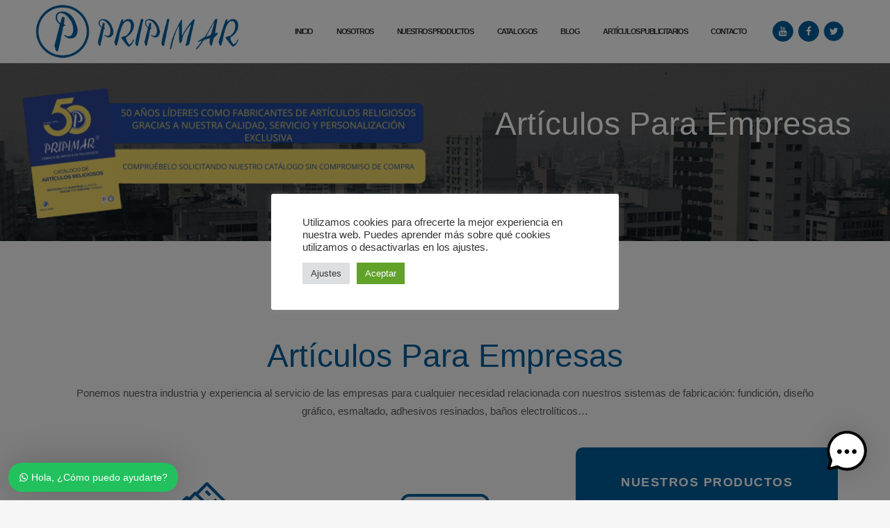

--- FILE ---
content_type: text/html; charset=UTF-8
request_url: https://www.pripimar.com/empresas/
body_size: 16713
content:
	<!DOCTYPE html>
<html lang="es">
<head>
	<meta charset="UTF-8" />
	
	<title>Empresas - Pripimar</title>

	
			
						<meta name="viewport" content="width=device-width,initial-scale=1,user-scalable=no">
		
	<link rel="profile" href="https://gmpg.org/xfn/11" />
	<link rel="pingback" href="https://www.pripimar.com/xmlrpc.php" />
            <link rel="shortcut icon" type="image/x-icon" href="https://www.pripimar.com/wp-content/uploads/2019/05/icon.png">
        <link rel="apple-touch-icon" href="https://www.pripimar.com/wp-content/uploads/2019/05/icon.png"/>
    	<script type="application/javascript">var QodeAjaxUrl = "https://www.pripimar.com/wp-admin/admin-ajax.php"</script><meta name='robots' content='index, follow, max-image-preview:large, max-snippet:-1, max-video-preview:-1' />

	<!-- This site is optimized with the Yoast SEO plugin v18.4.1 - https://yoast.com/wordpress/plugins/seo/ -->
	<link rel="canonical" href="https://www.pripimar.com/empresas/" />
	<meta property="og:locale" content="es_ES" />
	<meta property="og:type" content="article" />
	<meta property="og:title" content="Empresas - Pripimar" />
	<meta property="og:url" content="https://www.pripimar.com/empresas/" />
	<meta property="og:site_name" content="Pripimar" />
	<meta property="article:modified_time" content="2025-08-13T12:06:12+00:00" />
	<meta name="twitter:card" content="summary_large_image" />
	<meta name="twitter:label1" content="Tiempo de lectura" />
	<meta name="twitter:data1" content="1 minuto" />
	<!-- / Yoast SEO plugin. -->


<link rel='dns-prefetch' href='//cdn.boei.help' />
<link rel='dns-prefetch' href='//www.googletagmanager.com' />
<link rel="alternate" type="application/rss+xml" title="Pripimar &raquo; Feed" href="https://www.pripimar.com/feed/" />
<link rel="alternate" type="application/rss+xml" title="Pripimar &raquo; Feed de los comentarios" href="https://www.pripimar.com/comments/feed/" />
<script type="text/javascript">
window._wpemojiSettings = {"baseUrl":"https:\/\/s.w.org\/images\/core\/emoji\/14.0.0\/72x72\/","ext":".png","svgUrl":"https:\/\/s.w.org\/images\/core\/emoji\/14.0.0\/svg\/","svgExt":".svg","source":{"concatemoji":"https:\/\/www.pripimar.com\/wp-includes\/js\/wp-emoji-release.min.js?ver=6.2.8"}};
/*! This file is auto-generated */
!function(e,a,t){var n,r,o,i=a.createElement("canvas"),p=i.getContext&&i.getContext("2d");function s(e,t){p.clearRect(0,0,i.width,i.height),p.fillText(e,0,0);e=i.toDataURL();return p.clearRect(0,0,i.width,i.height),p.fillText(t,0,0),e===i.toDataURL()}function c(e){var t=a.createElement("script");t.src=e,t.defer=t.type="text/javascript",a.getElementsByTagName("head")[0].appendChild(t)}for(o=Array("flag","emoji"),t.supports={everything:!0,everythingExceptFlag:!0},r=0;r<o.length;r++)t.supports[o[r]]=function(e){if(p&&p.fillText)switch(p.textBaseline="top",p.font="600 32px Arial",e){case"flag":return s("\ud83c\udff3\ufe0f\u200d\u26a7\ufe0f","\ud83c\udff3\ufe0f\u200b\u26a7\ufe0f")?!1:!s("\ud83c\uddfa\ud83c\uddf3","\ud83c\uddfa\u200b\ud83c\uddf3")&&!s("\ud83c\udff4\udb40\udc67\udb40\udc62\udb40\udc65\udb40\udc6e\udb40\udc67\udb40\udc7f","\ud83c\udff4\u200b\udb40\udc67\u200b\udb40\udc62\u200b\udb40\udc65\u200b\udb40\udc6e\u200b\udb40\udc67\u200b\udb40\udc7f");case"emoji":return!s("\ud83e\udef1\ud83c\udffb\u200d\ud83e\udef2\ud83c\udfff","\ud83e\udef1\ud83c\udffb\u200b\ud83e\udef2\ud83c\udfff")}return!1}(o[r]),t.supports.everything=t.supports.everything&&t.supports[o[r]],"flag"!==o[r]&&(t.supports.everythingExceptFlag=t.supports.everythingExceptFlag&&t.supports[o[r]]);t.supports.everythingExceptFlag=t.supports.everythingExceptFlag&&!t.supports.flag,t.DOMReady=!1,t.readyCallback=function(){t.DOMReady=!0},t.supports.everything||(n=function(){t.readyCallback()},a.addEventListener?(a.addEventListener("DOMContentLoaded",n,!1),e.addEventListener("load",n,!1)):(e.attachEvent("onload",n),a.attachEvent("onreadystatechange",function(){"complete"===a.readyState&&t.readyCallback()})),(e=t.source||{}).concatemoji?c(e.concatemoji):e.wpemoji&&e.twemoji&&(c(e.twemoji),c(e.wpemoji)))}(window,document,window._wpemojiSettings);
</script>
<style type="text/css">
img.wp-smiley,
img.emoji {
	display: inline !important;
	border: none !important;
	box-shadow: none !important;
	height: 1em !important;
	width: 1em !important;
	margin: 0 0.07em !important;
	vertical-align: -0.1em !important;
	background: none !important;
	padding: 0 !important;
}
</style>
	<link rel='stylesheet' id='acy_front_messages_css-css' href='https://www.pripimar.com/wp-content/plugins/acymailing/media/css/front/messages.min.css?v=1649056600&#038;ver=6.2.8' type='text/css' media='all' />
<link rel='stylesheet' id='layerslider-css' href='https://www.pripimar.com/wp-content/plugins/LayerSlider/static/layerslider/css/layerslider.css?ver=6.7.6' type='text/css' media='all' />
<link rel='stylesheet' id='wp-block-library-css' href='https://www.pripimar.com/wp-includes/css/dist/block-library/style.min.css?ver=6.2.8' type='text/css' media='all' />
<link rel='stylesheet' id='wc-block-style-css' href='https://www.pripimar.com/wp-content/plugins/woocommerce/packages/woocommerce-blocks/build/style.css?ver=2.4.5' type='text/css' media='all' />
<link rel='stylesheet' id='classic-theme-styles-css' href='https://www.pripimar.com/wp-includes/css/classic-themes.min.css?ver=6.2.8' type='text/css' media='all' />
<style id='global-styles-inline-css' type='text/css'>
body{--wp--preset--color--black: #000000;--wp--preset--color--cyan-bluish-gray: #abb8c3;--wp--preset--color--white: #ffffff;--wp--preset--color--pale-pink: #f78da7;--wp--preset--color--vivid-red: #cf2e2e;--wp--preset--color--luminous-vivid-orange: #ff6900;--wp--preset--color--luminous-vivid-amber: #fcb900;--wp--preset--color--light-green-cyan: #7bdcb5;--wp--preset--color--vivid-green-cyan: #00d084;--wp--preset--color--pale-cyan-blue: #8ed1fc;--wp--preset--color--vivid-cyan-blue: #0693e3;--wp--preset--color--vivid-purple: #9b51e0;--wp--preset--gradient--vivid-cyan-blue-to-vivid-purple: linear-gradient(135deg,rgba(6,147,227,1) 0%,rgb(155,81,224) 100%);--wp--preset--gradient--light-green-cyan-to-vivid-green-cyan: linear-gradient(135deg,rgb(122,220,180) 0%,rgb(0,208,130) 100%);--wp--preset--gradient--luminous-vivid-amber-to-luminous-vivid-orange: linear-gradient(135deg,rgba(252,185,0,1) 0%,rgba(255,105,0,1) 100%);--wp--preset--gradient--luminous-vivid-orange-to-vivid-red: linear-gradient(135deg,rgba(255,105,0,1) 0%,rgb(207,46,46) 100%);--wp--preset--gradient--very-light-gray-to-cyan-bluish-gray: linear-gradient(135deg,rgb(238,238,238) 0%,rgb(169,184,195) 100%);--wp--preset--gradient--cool-to-warm-spectrum: linear-gradient(135deg,rgb(74,234,220) 0%,rgb(151,120,209) 20%,rgb(207,42,186) 40%,rgb(238,44,130) 60%,rgb(251,105,98) 80%,rgb(254,248,76) 100%);--wp--preset--gradient--blush-light-purple: linear-gradient(135deg,rgb(255,206,236) 0%,rgb(152,150,240) 100%);--wp--preset--gradient--blush-bordeaux: linear-gradient(135deg,rgb(254,205,165) 0%,rgb(254,45,45) 50%,rgb(107,0,62) 100%);--wp--preset--gradient--luminous-dusk: linear-gradient(135deg,rgb(255,203,112) 0%,rgb(199,81,192) 50%,rgb(65,88,208) 100%);--wp--preset--gradient--pale-ocean: linear-gradient(135deg,rgb(255,245,203) 0%,rgb(182,227,212) 50%,rgb(51,167,181) 100%);--wp--preset--gradient--electric-grass: linear-gradient(135deg,rgb(202,248,128) 0%,rgb(113,206,126) 100%);--wp--preset--gradient--midnight: linear-gradient(135deg,rgb(2,3,129) 0%,rgb(40,116,252) 100%);--wp--preset--duotone--dark-grayscale: url('#wp-duotone-dark-grayscale');--wp--preset--duotone--grayscale: url('#wp-duotone-grayscale');--wp--preset--duotone--purple-yellow: url('#wp-duotone-purple-yellow');--wp--preset--duotone--blue-red: url('#wp-duotone-blue-red');--wp--preset--duotone--midnight: url('#wp-duotone-midnight');--wp--preset--duotone--magenta-yellow: url('#wp-duotone-magenta-yellow');--wp--preset--duotone--purple-green: url('#wp-duotone-purple-green');--wp--preset--duotone--blue-orange: url('#wp-duotone-blue-orange');--wp--preset--font-size--small: 13px;--wp--preset--font-size--medium: 20px;--wp--preset--font-size--large: 36px;--wp--preset--font-size--x-large: 42px;--wp--preset--spacing--20: 0.44rem;--wp--preset--spacing--30: 0.67rem;--wp--preset--spacing--40: 1rem;--wp--preset--spacing--50: 1.5rem;--wp--preset--spacing--60: 2.25rem;--wp--preset--spacing--70: 3.38rem;--wp--preset--spacing--80: 5.06rem;--wp--preset--shadow--natural: 6px 6px 9px rgba(0, 0, 0, 0.2);--wp--preset--shadow--deep: 12px 12px 50px rgba(0, 0, 0, 0.4);--wp--preset--shadow--sharp: 6px 6px 0px rgba(0, 0, 0, 0.2);--wp--preset--shadow--outlined: 6px 6px 0px -3px rgba(255, 255, 255, 1), 6px 6px rgba(0, 0, 0, 1);--wp--preset--shadow--crisp: 6px 6px 0px rgba(0, 0, 0, 1);}:where(.is-layout-flex){gap: 0.5em;}body .is-layout-flow > .alignleft{float: left;margin-inline-start: 0;margin-inline-end: 2em;}body .is-layout-flow > .alignright{float: right;margin-inline-start: 2em;margin-inline-end: 0;}body .is-layout-flow > .aligncenter{margin-left: auto !important;margin-right: auto !important;}body .is-layout-constrained > .alignleft{float: left;margin-inline-start: 0;margin-inline-end: 2em;}body .is-layout-constrained > .alignright{float: right;margin-inline-start: 2em;margin-inline-end: 0;}body .is-layout-constrained > .aligncenter{margin-left: auto !important;margin-right: auto !important;}body .is-layout-constrained > :where(:not(.alignleft):not(.alignright):not(.alignfull)){max-width: var(--wp--style--global--content-size);margin-left: auto !important;margin-right: auto !important;}body .is-layout-constrained > .alignwide{max-width: var(--wp--style--global--wide-size);}body .is-layout-flex{display: flex;}body .is-layout-flex{flex-wrap: wrap;align-items: center;}body .is-layout-flex > *{margin: 0;}:where(.wp-block-columns.is-layout-flex){gap: 2em;}.has-black-color{color: var(--wp--preset--color--black) !important;}.has-cyan-bluish-gray-color{color: var(--wp--preset--color--cyan-bluish-gray) !important;}.has-white-color{color: var(--wp--preset--color--white) !important;}.has-pale-pink-color{color: var(--wp--preset--color--pale-pink) !important;}.has-vivid-red-color{color: var(--wp--preset--color--vivid-red) !important;}.has-luminous-vivid-orange-color{color: var(--wp--preset--color--luminous-vivid-orange) !important;}.has-luminous-vivid-amber-color{color: var(--wp--preset--color--luminous-vivid-amber) !important;}.has-light-green-cyan-color{color: var(--wp--preset--color--light-green-cyan) !important;}.has-vivid-green-cyan-color{color: var(--wp--preset--color--vivid-green-cyan) !important;}.has-pale-cyan-blue-color{color: var(--wp--preset--color--pale-cyan-blue) !important;}.has-vivid-cyan-blue-color{color: var(--wp--preset--color--vivid-cyan-blue) !important;}.has-vivid-purple-color{color: var(--wp--preset--color--vivid-purple) !important;}.has-black-background-color{background-color: var(--wp--preset--color--black) !important;}.has-cyan-bluish-gray-background-color{background-color: var(--wp--preset--color--cyan-bluish-gray) !important;}.has-white-background-color{background-color: var(--wp--preset--color--white) !important;}.has-pale-pink-background-color{background-color: var(--wp--preset--color--pale-pink) !important;}.has-vivid-red-background-color{background-color: var(--wp--preset--color--vivid-red) !important;}.has-luminous-vivid-orange-background-color{background-color: var(--wp--preset--color--luminous-vivid-orange) !important;}.has-luminous-vivid-amber-background-color{background-color: var(--wp--preset--color--luminous-vivid-amber) !important;}.has-light-green-cyan-background-color{background-color: var(--wp--preset--color--light-green-cyan) !important;}.has-vivid-green-cyan-background-color{background-color: var(--wp--preset--color--vivid-green-cyan) !important;}.has-pale-cyan-blue-background-color{background-color: var(--wp--preset--color--pale-cyan-blue) !important;}.has-vivid-cyan-blue-background-color{background-color: var(--wp--preset--color--vivid-cyan-blue) !important;}.has-vivid-purple-background-color{background-color: var(--wp--preset--color--vivid-purple) !important;}.has-black-border-color{border-color: var(--wp--preset--color--black) !important;}.has-cyan-bluish-gray-border-color{border-color: var(--wp--preset--color--cyan-bluish-gray) !important;}.has-white-border-color{border-color: var(--wp--preset--color--white) !important;}.has-pale-pink-border-color{border-color: var(--wp--preset--color--pale-pink) !important;}.has-vivid-red-border-color{border-color: var(--wp--preset--color--vivid-red) !important;}.has-luminous-vivid-orange-border-color{border-color: var(--wp--preset--color--luminous-vivid-orange) !important;}.has-luminous-vivid-amber-border-color{border-color: var(--wp--preset--color--luminous-vivid-amber) !important;}.has-light-green-cyan-border-color{border-color: var(--wp--preset--color--light-green-cyan) !important;}.has-vivid-green-cyan-border-color{border-color: var(--wp--preset--color--vivid-green-cyan) !important;}.has-pale-cyan-blue-border-color{border-color: var(--wp--preset--color--pale-cyan-blue) !important;}.has-vivid-cyan-blue-border-color{border-color: var(--wp--preset--color--vivid-cyan-blue) !important;}.has-vivid-purple-border-color{border-color: var(--wp--preset--color--vivid-purple) !important;}.has-vivid-cyan-blue-to-vivid-purple-gradient-background{background: var(--wp--preset--gradient--vivid-cyan-blue-to-vivid-purple) !important;}.has-light-green-cyan-to-vivid-green-cyan-gradient-background{background: var(--wp--preset--gradient--light-green-cyan-to-vivid-green-cyan) !important;}.has-luminous-vivid-amber-to-luminous-vivid-orange-gradient-background{background: var(--wp--preset--gradient--luminous-vivid-amber-to-luminous-vivid-orange) !important;}.has-luminous-vivid-orange-to-vivid-red-gradient-background{background: var(--wp--preset--gradient--luminous-vivid-orange-to-vivid-red) !important;}.has-very-light-gray-to-cyan-bluish-gray-gradient-background{background: var(--wp--preset--gradient--very-light-gray-to-cyan-bluish-gray) !important;}.has-cool-to-warm-spectrum-gradient-background{background: var(--wp--preset--gradient--cool-to-warm-spectrum) !important;}.has-blush-light-purple-gradient-background{background: var(--wp--preset--gradient--blush-light-purple) !important;}.has-blush-bordeaux-gradient-background{background: var(--wp--preset--gradient--blush-bordeaux) !important;}.has-luminous-dusk-gradient-background{background: var(--wp--preset--gradient--luminous-dusk) !important;}.has-pale-ocean-gradient-background{background: var(--wp--preset--gradient--pale-ocean) !important;}.has-electric-grass-gradient-background{background: var(--wp--preset--gradient--electric-grass) !important;}.has-midnight-gradient-background{background: var(--wp--preset--gradient--midnight) !important;}.has-small-font-size{font-size: var(--wp--preset--font-size--small) !important;}.has-medium-font-size{font-size: var(--wp--preset--font-size--medium) !important;}.has-large-font-size{font-size: var(--wp--preset--font-size--large) !important;}.has-x-large-font-size{font-size: var(--wp--preset--font-size--x-large) !important;}
.wp-block-navigation a:where(:not(.wp-element-button)){color: inherit;}
:where(.wp-block-columns.is-layout-flex){gap: 2em;}
.wp-block-pullquote{font-size: 1.5em;line-height: 1.6;}
</style>
<link rel='stylesheet' id='cf7-style-frontend-style-css' href='https://www.pripimar.com/wp-content/plugins/contact-form-7-style/css/frontend.css?ver=3.1.9' type='text/css' media='all' />
<link rel='stylesheet' id='cf7-style-responsive-style-css' href='https://www.pripimar.com/wp-content/plugins/contact-form-7-style/css/responsive.css?ver=3.1.9' type='text/css' media='all' />
<link rel='stylesheet' id='contact-form-7-css' href='https://www.pripimar.com/wp-content/plugins/contact-form-7/includes/css/styles.css?ver=5.7.7' type='text/css' media='all' />
<link rel='stylesheet' id='cookie-law-info-css' href='https://www.pripimar.com/wp-content/plugins/cookie-law-info/legacy/public/css/cookie-law-info-public.css?ver=3.3.9.1' type='text/css' media='all' />
<link rel='stylesheet' id='cookie-law-info-gdpr-css' href='https://www.pripimar.com/wp-content/plugins/cookie-law-info/legacy/public/css/cookie-law-info-gdpr.css?ver=3.3.9.1' type='text/css' media='all' />
<link rel='stylesheet' id='rs-plugin-settings-css' href='https://www.pripimar.com/wp-content/plugins/revslider/public/assets/css/settings.css?ver=5.4.8' type='text/css' media='all' />
<style id='rs-plugin-settings-inline-css' type='text/css'>
#rs-demo-id {}
</style>
<style id='woocommerce-inline-inline-css' type='text/css'>
.woocommerce form .form-row .required { visibility: visible; }
</style>
<link rel='stylesheet' id='mwai_chatbot_theme_chatgpt-css' href='https://www.pripimar.com/wp-content/plugins/ai-engine/themes/chatgpt.css?ver=1767510742' type='text/css' media='all' />
<link rel='stylesheet' id='wws-public-style-css' href='https://www.pripimar.com/wp-content/plugins/wordpress-whatsapp-support/assets/public/css/wws-public-style.css?v=1.5.5&#038;ver=6.2.8' type='text/css' media='all' />
<link rel='stylesheet' id='wws-public-style-template-css' href='https://www.pripimar.com/wp-content/plugins/wordpress-whatsapp-support/assets/public/css/template-4.css?v=1.5.5&#038;ver=6.2.8' type='text/css' media='all' />
<link rel='stylesheet' id='yith_wcas_frontend-css' href='https://www.pripimar.com/wp-content/plugins/yith-woocommerce-ajax-search/assets/css/yith_wcas_ajax_search.css?ver=1.17.0' type='text/css' media='all' />
<link rel='stylesheet' id='default_style-css' href='https://www.pripimar.com/wp-content/themes/bridge/style.css?ver=6.2.8' type='text/css' media='all' />
<link rel='stylesheet' id='qode_font_awesome-css' href='https://www.pripimar.com/wp-content/themes/bridge/css/font-awesome/css/font-awesome.min.css?ver=6.2.8' type='text/css' media='all' />
<link rel='stylesheet' id='qode_font_elegant-css' href='https://www.pripimar.com/wp-content/themes/bridge/css/elegant-icons/style.min.css?ver=6.2.8' type='text/css' media='all' />
<link rel='stylesheet' id='qode_linea_icons-css' href='https://www.pripimar.com/wp-content/themes/bridge/css/linea-icons/style.css?ver=6.2.8' type='text/css' media='all' />
<link rel='stylesheet' id='qode_dripicons-css' href='https://www.pripimar.com/wp-content/themes/bridge/css/dripicons/dripicons.css?ver=6.2.8' type='text/css' media='all' />
<link rel='stylesheet' id='stylesheet-css' href='https://www.pripimar.com/wp-content/themes/bridge/css/stylesheet.min.css?ver=6.2.8' type='text/css' media='all' />
<style id='stylesheet-inline-css' type='text/css'>
 .page-id-724 .content > .content_inner > .container, .page-id-724 .content > .content_inner > .full_width { background-color: #ffffff;}

  .page-id-724.disabled_footer_top .footer_top_holder, .page-id-724.disabled_footer_bottom .footer_bottom_holder { display: none;}


</style>
<link rel='stylesheet' id='woocommerce-css' href='https://www.pripimar.com/wp-content/themes/bridge/css/woocommerce.min.css?ver=6.2.8' type='text/css' media='all' />
<link rel='stylesheet' id='woocommerce_responsive-css' href='https://www.pripimar.com/wp-content/themes/bridge/css/woocommerce_responsive.min.css?ver=6.2.8' type='text/css' media='all' />
<link rel='stylesheet' id='qode_print-css' href='https://www.pripimar.com/wp-content/themes/bridge/css/print.css?ver=6.2.8' type='text/css' media='all' />
<link rel='stylesheet' id='mac_stylesheet-css' href='https://www.pripimar.com/wp-content/themes/bridge/css/mac_stylesheet.css?ver=6.2.8' type='text/css' media='all' />
<link rel='stylesheet' id='webkit-css' href='https://www.pripimar.com/wp-content/themes/bridge/css/webkit_stylesheet.css?ver=6.2.8' type='text/css' media='all' />
<link rel='stylesheet' id='style_dynamic-css' href='https://www.pripimar.com/wp-content/themes/bridge/css/style_dynamic.css?ver=1631795680' type='text/css' media='all' />
<link rel='stylesheet' id='responsive-css' href='https://www.pripimar.com/wp-content/themes/bridge/css/responsive.min.css?ver=6.2.8' type='text/css' media='all' />
<link rel='stylesheet' id='style_dynamic_responsive-css' href='https://www.pripimar.com/wp-content/themes/bridge/css/style_dynamic_responsive.css?ver=1631795680' type='text/css' media='all' />
<link rel='stylesheet' id='js_composer_front-css' href='https://www.pripimar.com/wp-content/plugins/js_composer/assets/css/js_composer.min.css?ver=5.5.5' type='text/css' media='all' />
<link rel='stylesheet' id='custom_css-css' href='https://www.pripimar.com/wp-content/themes/bridge/css/custom_css.css?ver=1631795680' type='text/css' media='all' />
<link rel='stylesheet' id='yith_ywraq_frontend-css' href='https://www.pripimar.com/wp-content/plugins/yith-woocommerce-request-a-quote-premium/assets/css/ywraq-frontend.css?ver=6.2.8' type='text/css' media='all' />
<style id='yith_ywraq_frontend-inline-css' type='text/css'>
.woocommerce .add-request-quote-button.button, .woocommerce .add-request-quote-button-addons.button{
    background-color: #0066b4!important;
    color: #fff!important;
}
.woocommerce .add-request-quote-button.button:hover,  .woocommerce .add-request-quote-button-addons.button:hover{
    background-color: #044a80!important;
    color: #fff!important;
}
.woocommerce a.add-request-quote-button{
    color: #fff!important;
}

.woocommerce a.add-request-quote-button:hover{
    color: #fff!important;
}

</style>
<script type='text/javascript' id='acy_front_messages_js-js-before'>
var ACYM_AJAX = "admin-ajax.php?action=acymailing_router&noheader=1&nocache=1769162199";
</script>
<script type='text/javascript' src='https://www.pripimar.com/wp-content/plugins/acymailing/media/js/front/messages.min.js?v=1649056601&#038;ver=6.2.8' id='acy_front_messages_js-js'></script>
<script type='text/javascript' id='layerslider-greensock-js-extra'>
/* <![CDATA[ */
var LS_Meta = {"v":"6.7.6"};
/* ]]> */
</script>
<script type='text/javascript' src='https://www.pripimar.com/wp-content/plugins/LayerSlider/static/layerslider/js/greensock.js?ver=1.19.0' id='layerslider-greensock-js'></script>
<script type='text/javascript' src='https://www.pripimar.com/wp-includes/js/jquery/jquery.min.js?ver=3.6.4' id='jquery-core-js'></script>
<script type='text/javascript' src='https://www.pripimar.com/wp-includes/js/jquery/jquery-migrate.min.js?ver=3.4.0' id='jquery-migrate-js'></script>
<script type='text/javascript' src='https://www.pripimar.com/wp-content/plugins/LayerSlider/static/layerslider/js/layerslider.kreaturamedia.jquery.js?ver=6.7.6' id='layerslider-js'></script>
<script type='text/javascript' src='https://www.pripimar.com/wp-content/plugins/LayerSlider/static/layerslider/js/layerslider.transitions.js?ver=6.7.6' id='layerslider-transitions-js'></script>
<script type='text/javascript' id='accordions_js-js-extra'>
/* <![CDATA[ */
var accordions_ajax = {"accordions_ajaxurl":"https:\/\/www.pripimar.com\/wp-admin\/admin-ajax.php"};
/* ]]> */
</script>
<script type='text/javascript' src='https://www.pripimar.com/wp-content/plugins/accordions/assets/frontend/js/scripts.js?ver=6.2.8' id='accordions_js-js'></script>
<script type='text/javascript' id='cookie-law-info-js-extra'>
/* <![CDATA[ */
var Cli_Data = {"nn_cookie_ids":[],"cookielist":[],"non_necessary_cookies":[],"ccpaEnabled":"","ccpaRegionBased":"","ccpaBarEnabled":"","strictlyEnabled":["necessary","obligatoire"],"ccpaType":"gdpr","js_blocking":"1","custom_integration":"","triggerDomRefresh":"","secure_cookies":""};
var cli_cookiebar_settings = {"animate_speed_hide":"500","animate_speed_show":"500","background":"#FFF","border":"#b1a6a6c2","border_on":"","button_1_button_colour":"#61a229","button_1_button_hover":"#4e8221","button_1_link_colour":"#fff","button_1_as_button":"1","button_1_new_win":"","button_2_button_colour":"#333","button_2_button_hover":"#292929","button_2_link_colour":"#444","button_2_as_button":"","button_2_hidebar":"","button_3_button_colour":"#dedfe0","button_3_button_hover":"#b2b2b3","button_3_link_colour":"#333333","button_3_as_button":"1","button_3_new_win":"","button_4_button_colour":"#dedfe0","button_4_button_hover":"#b2b2b3","button_4_link_colour":"#333333","button_4_as_button":"1","button_7_button_colour":"#61a229","button_7_button_hover":"#4e8221","button_7_link_colour":"#fff","button_7_as_button":"1","button_7_new_win":"","font_family":"inherit","header_fix":"1","notify_animate_hide":"1","notify_animate_show":"","notify_div_id":"#cookie-law-info-bar","notify_position_horizontal":"right","notify_position_vertical":"top","scroll_close":"","scroll_close_reload":"","accept_close_reload":"","reject_close_reload":"","showagain_tab":"","showagain_background":"#fff","showagain_border":"#000","showagain_div_id":"#cookie-law-info-again","showagain_x_position":"100px","text":"#333333","show_once_yn":"","show_once":"10000","logging_on":"","as_popup":"","popup_overlay":"1","bar_heading_text":"","cookie_bar_as":"popup","popup_showagain_position":"bottom-right","widget_position":"left"};
var log_object = {"ajax_url":"https:\/\/www.pripimar.com\/wp-admin\/admin-ajax.php"};
/* ]]> */
</script>
<script type='text/javascript' src='https://www.pripimar.com/wp-content/plugins/cookie-law-info/legacy/public/js/cookie-law-info-public.js?ver=3.3.9.1' id='cookie-law-info-js'></script>
<script type='text/javascript' src='https://www.pripimar.com/wp-content/plugins/revslider/public/assets/js/jquery.themepunch.tools.min.js?ver=5.4.8' id='tp-tools-js'></script>
<script type='text/javascript' src='https://www.pripimar.com/wp-content/plugins/revslider/public/assets/js/jquery.themepunch.revolution.min.js?ver=5.4.8' id='revmin-js'></script>
<script type='text/javascript' src='https://www.pripimar.com/wp-content/plugins/woocommerce/assets/js/jquery-blockui/jquery.blockUI.min.js?ver=2.70' id='jquery-blockui-js'></script>
<script type='text/javascript' id='wc-add-to-cart-js-extra'>
/* <![CDATA[ */
var wc_add_to_cart_params = {"ajax_url":"\/wp-admin\/admin-ajax.php","wc_ajax_url":"\/?wc-ajax=%%endpoint%%","i18n_view_cart":"Ver carrito","cart_url":"https:\/\/www.pripimar.com\/productos-elegidos\/","is_cart":"","cart_redirect_after_add":"no"};
/* ]]> */
</script>
<script type='text/javascript' src='https://www.pripimar.com/wp-content/plugins/woocommerce/assets/js/frontend/add-to-cart.min.js?ver=3.8.3' id='wc-add-to-cart-js'></script>
<script type='text/javascript' src='https://www.pripimar.com/wp-includes/js/dist/vendor/wp-polyfill-inert.min.js?ver=3.1.2' id='wp-polyfill-inert-js'></script>
<script type='text/javascript' src='https://www.pripimar.com/wp-includes/js/dist/vendor/regenerator-runtime.min.js?ver=0.13.11' id='regenerator-runtime-js'></script>
<script type='text/javascript' src='https://www.pripimar.com/wp-includes/js/dist/vendor/wp-polyfill.min.js?ver=3.15.0' id='wp-polyfill-js'></script>
<script type='text/javascript' src='https://www.pripimar.com/wp-includes/js/dist/vendor/react.min.js?ver=18.2.0' id='react-js'></script>
<script type='text/javascript' src='https://www.pripimar.com/wp-includes/js/dist/vendor/react-dom.min.js?ver=18.2.0' id='react-dom-js'></script>
<script type='text/javascript' src='https://www.pripimar.com/wp-includes/js/dist/escape-html.min.js?ver=03e27a7b6ae14f7afaa6' id='wp-escape-html-js'></script>
<script type='text/javascript' src='https://www.pripimar.com/wp-includes/js/dist/element.min.js?ver=b3bda690cfc516378771' id='wp-element-js'></script>
<script type='text/javascript' src='https://www.pripimar.com/wp-content/plugins/ai-engine/app/chatbot.js?ver=1767510742' id='mwai_chatbot-js'></script>
<script type='text/javascript' src='https://www.pripimar.com/wp-content/plugins/js_composer/assets/js/vendors/woocommerce-add-to-cart.js?ver=5.5.5' id='vc_woocommerce-add-to-cart-js-js'></script>

<!-- Fragmento de código de Google Analytics añadido por Site Kit -->
<script type='text/javascript' src='https://www.googletagmanager.com/gtag/js?id=GT-5R3FMDK' id='google_gtagjs-js' async></script>
<script type='text/javascript' id='google_gtagjs-js-after'>
window.dataLayer = window.dataLayer || [];function gtag(){dataLayer.push(arguments);}
gtag('set', 'linker', {"domains":["www.pripimar.com"]} );
gtag("js", new Date());
gtag("set", "developer_id.dZTNiMT", true);
gtag("config", "GT-5R3FMDK");
gtag("config", "AW-798986276");
</script>

<!-- Final del fragmento de código de Google Analytics añadido por Site Kit -->
<meta name="generator" content="Powered by LayerSlider 6.7.6 - Multi-Purpose, Responsive, Parallax, Mobile-Friendly Slider Plugin for WordPress." />
<!-- LayerSlider updates and docs at: https://layerslider.kreaturamedia.com -->
<link rel="https://api.w.org/" href="https://www.pripimar.com/wp-json/" /><link rel="alternate" type="application/json" href="https://www.pripimar.com/wp-json/wp/v2/pages/724" /><link rel="EditURI" type="application/rsd+xml" title="RSD" href="https://www.pripimar.com/xmlrpc.php?rsd" />
<link rel="wlwmanifest" type="application/wlwmanifest+xml" href="https://www.pripimar.com/wp-includes/wlwmanifest.xml" />
<meta name="generator" content="WordPress 6.2.8" />
<meta name="generator" content="WooCommerce 3.8.3" />
<link rel='shortlink' href='https://www.pripimar.com/?p=724' />
<link rel="alternate" type="application/json+oembed" href="https://www.pripimar.com/wp-json/oembed/1.0/embed?url=https%3A%2F%2Fwww.pripimar.com%2Fempresas%2F" />
<link rel="alternate" type="text/xml+oembed" href="https://www.pripimar.com/wp-json/oembed/1.0/embed?url=https%3A%2F%2Fwww.pripimar.com%2Fempresas%2F&#038;format=xml" />
<meta name="generator" content="Site Kit by Google 1.105.0" />			<!-- I am coming from "WeCreativez WhatsApp Support" -->
			<style>
				@font-face {
		      font-family: 'wwsFonts';
		      src: url('https://www.pripimar.com/wp-content/plugins/wordpress-whatsapp-support/assets/public/fonts/fontello.eot?7780581');
		      src: url('https://www.pripimar.com/wp-content/plugins/wordpress-whatsapp-support/assets/public/fonts/fontello.eot?7780581#iefix') format('embedded-opentype'),
		           url('https://www.pripimar.com/wp-content/plugins/wordpress-whatsapp-support/assets/public/fonts/fontello.woff?7780581') format('woff'),
		           url('https://www.pripimar.com/wp-content/plugins/wordpress-whatsapp-support/assets/public/fonts/fontello.ttf?7780581') format('truetype'),
		           url('https://www.pripimar.com/wp-content/plugins/wordpress-whatsapp-support/assets/public/fonts/fontello.svg?7780581#fontello') format('svg');
		      font-weight: normal;
		      font-style: normal;
			   }
				.wws--bg-color {
					background-color: #22C15E				}
				.wws--text-color {
					color: #ffffff				}

				

									.wws-popup__open-btn {
					  padding: 8px 15px;
					  font-size: 14px;
					  border-radius: 20px;
					  display: inline-block;
					  margin-top: 14px;
					  cursor: pointer;
					  font-family: Arial, Helvetica, sans-serif;
					}
				

				

								
																										.wws-popup-container--position { left: 12px; bottom: 12px; }
						.wws-popup__open-btn { float: left; }
						.wws-gradient--position {
						  bottom: 0;
						  left: 0;
						  background: radial-gradient(ellipse at bottom left, rgba(29, 39, 54, 0.2) 0, rgba(29, 39, 54, 0) 72%);
						}
															
				
								
			</style>
			<!-- .I am coming from "WeCreativez WhatsApp Support" -->

		<div id="wws-layout-4" class="wws-popup-container wws-popup-container--position">
  <input type="hidden" class="wws-popup__input" value="Hola, ¿Cómo puedo ayudarte?">
      <!-- .Popup footer -->
      <div class="wws-popup__footer">
        
        <!-- Popup open button -->
        <div class="wws-popup__open-btn wws-popup__send-btn wws-shadow wws--text-color wws--bg-color">
          <i class="wws-icon wws-icon-whatsapp wws-popup__open-icon" aria-hidden="true"></i> <span>Hola, ¿Cómo puedo ayudarte?</span>
        </div>
        <div class="wws-clearfix"></div>
        <!-- .Popup open button -->

      </div>
      <!-- Popup footer -->
    
  </div>
	<noscript><style>.woocommerce-product-gallery{ opacity: 1 !important; }</style></noscript>
	<meta name="generator" content="Powered by WPBakery Page Builder - drag and drop page builder for WordPress."/>
<!--[if lte IE 9]><link rel="stylesheet" type="text/css" href="https://www.pripimar.com/wp-content/plugins/js_composer/assets/css/vc_lte_ie9.min.css" media="screen"><![endif]-->
<style class='cf7-style' media='screen' type='text/css'>
body .cf7-style.cf7-style-769 {margin-bottom: 10px;margin-left: 10px;margin-right: 10px;margin-top: 10px;padding-bottom: 10px;padding-left: 10px;padding-right: 10px;padding-top: 10px;}body .cf7-style.cf7-style-769 textarea {height: 6px;}
</style>
<meta name="generator" content="Powered by Slider Revolution 5.4.8 - responsive, Mobile-Friendly Slider Plugin for WordPress with comfortable drag and drop interface." />
<script type="text/javascript">function setREVStartSize(e){									
						try{ e.c=jQuery(e.c);var i=jQuery(window).width(),t=9999,r=0,n=0,l=0,f=0,s=0,h=0;
							if(e.responsiveLevels&&(jQuery.each(e.responsiveLevels,function(e,f){f>i&&(t=r=f,l=e),i>f&&f>r&&(r=f,n=e)}),t>r&&(l=n)),f=e.gridheight[l]||e.gridheight[0]||e.gridheight,s=e.gridwidth[l]||e.gridwidth[0]||e.gridwidth,h=i/s,h=h>1?1:h,f=Math.round(h*f),"fullscreen"==e.sliderLayout){var u=(e.c.width(),jQuery(window).height());if(void 0!=e.fullScreenOffsetContainer){var c=e.fullScreenOffsetContainer.split(",");if (c) jQuery.each(c,function(e,i){u=jQuery(i).length>0?u-jQuery(i).outerHeight(!0):u}),e.fullScreenOffset.split("%").length>1&&void 0!=e.fullScreenOffset&&e.fullScreenOffset.length>0?u-=jQuery(window).height()*parseInt(e.fullScreenOffset,0)/100:void 0!=e.fullScreenOffset&&e.fullScreenOffset.length>0&&(u-=parseInt(e.fullScreenOffset,0))}f=u}else void 0!=e.minHeight&&f<e.minHeight&&(f=e.minHeight);e.c.closest(".rev_slider_wrapper").css({height:f})					
						}catch(d){console.log("Failure at Presize of Slider:"+d)}						
					};</script>
		<style type="text/css" id="wp-custom-css">
			/* Ocultar cantidad de productos junto al nombre de la categoría */
.count {display:none !important}
.quantity_wp_head {display:none !important} 
CSS
.coupon{display:none;}
.woocommerce table.cart td:nth-of-type(4), .woocommerce table.cart th:nth-of-type(4) {
display: none;
}
.woocommerce  label.sh-quantity-number {
    display: none;
}
.woocommerce-Price-amount amount {
    display: none;
}
.site-navbar .menu-item-has-children::after {
top:20px !important;
}		</style>
		<style type="text/css" data-type="vc_shortcodes-custom-css">.vc_custom_1552914769776{background-image: url(https://www.pripimar.com/wp-content/uploads/2019/03/ciudad.jpg?id=7477) !important;}.vc_custom_1549558584213{background-color: #f9f9f9 !important;}.vc_custom_1523537064983{padding-top: 7px !important;padding-bottom: 63px !important;}.vc_custom_1549558584213{background-color: #f9f9f9 !important;}.vc_custom_1523537407628{padding-right: 5% !important;padding-left: 5% !important;}.vc_custom_1523537413472{padding-right: 5% !important;padding-left: 5% !important;}.vc_custom_1549563254597{padding-right: 5% !important;padding-left: 5% !important;background-color: #005e99 !important;border-radius: 10px !important;}</style><noscript><style type="text/css"> .wpb_animate_when_almost_visible { opacity: 1; }</style></noscript></head>

<body data-rsssl=1 class="page-template page-template-full_width page-template-full_width-php page page-id-724 theme-bridge woocommerce-no-js  qode-title-hidden qode_grid_1200 columns-4 qode-theme-ver-17.1 qode-theme-bridge qode_advanced_footer_responsive_1000 wpb-js-composer js-comp-ver-5.5.5 vc_responsive" itemscope itemtype="http://schema.org/WebPage">


<div class="wrapper">
	<div class="wrapper_inner">

    
    <!-- Google Analytics start -->
            <script>
            var _gaq = _gaq || [];
            _gaq.push(['_setAccount', 'UA-140894909-1']);
            _gaq.push(['_trackPageview']);

            (function() {
                var ga = document.createElement('script'); ga.type = 'text/javascript'; ga.async = true;
                ga.src = ('https:' == document.location.protocol ? 'https://ssl' : 'http://www') + '.google-analytics.com/ga.js';
                var s = document.getElementsByTagName('script')[0]; s.parentNode.insertBefore(ga, s);
            })();
        </script>
        <!-- Google Analytics end -->

	<header class=" scroll_header_top_area  regular with_border page_header">
    <div class="header_inner clearfix">
                <div class="header_top_bottom_holder">
            
            <div class="header_bottom clearfix" style=' background-color:rgba(255, 255, 255, 1);' >
                
                            <div class="header_inner_left">
                                									<div class="mobile_menu_button">
		<span>
			<i class="qode_icon_font_awesome fa fa-bars " ></i>		</span>
	</div>
                                <div class="logo_wrapper" >
	<div class="q_logo">
		<a itemprop="url" href="https://www.pripimar.com/" >
             <img itemprop="image" class="normal" src="https://www.pripimar.com/wp-content/uploads/2019/02/articulos-religiosos-pripimar.png" alt="Logo"/> 			 <img itemprop="image" class="light" src="https://www.pripimar.com/wp-content/uploads/2019/02/articulos-religiosos-pripimar.png" alt="Logo"/> 			 <img itemprop="image" class="dark" src="https://www.pripimar.com/wp-content/uploads/2019/02/articulos-religiosos-pripimar.png" alt="Logo"/> 			 <img itemprop="image" class="sticky" src="https://www.pripimar.com/wp-content/uploads/2019/02/articulos-religiosos-pripimar.png" alt="Logo"/> 			 <img itemprop="image" class="mobile" src="https://www.pripimar.com/wp-content/uploads/2019/02/articulos-religiosos-pripimar.png" alt="Logo"/> 					</a>
	</div>
	</div>                                                            </div>
                                                                    <div class="header_inner_right">
                                        <div class="side_menu_button_wrapper right">
                                                                                            <div class="header_bottom_right_widget_holder"><span class='q_social_icon_holder circle_social' data-color=#fff data-hover-background-color=#005e99 data-hover-border-color=#005e99 data-hover-color=#fff><a itemprop='url' href='https://www.youtube.com/user/PRIPIMAR' target='_blank'><span class='fa-stack ' style='background-color: #005e99;border-color: #005e99;border-width: 1px;font-size: 14px;'><i class="qode_icon_font_awesome fa fa-youtube " style="color: #fff;font-size: 14px;" ></i></span></a></span><span class='q_social_icon_holder circle_social' data-color=#fff data-hover-background-color=#005e99 data-hover-border-color=#005e99 data-hover-color=#fff><a itemprop='url' href='https://www.facebook.com/Pripimar' target='_blank'><span class='fa-stack ' style='background-color: #005e99;border-color: #005e99;border-width: 1px;font-size: 14px;'><i class="qode_icon_font_awesome fa fa-facebook " style="color: #fff;font-size: 14px;" ></i></span></a></span><span class='q_social_icon_holder circle_social' data-color=#fff data-hover-background-color=#005e99 data-hover-border-color=##005e99 data-hover-color=#fff><a itemprop='url' href='https://twitter.com/pripimar' target='_blank'><span class='fa-stack ' style='background-color: #005e99;border-color: ##005e99;border-width: 1px;font-size: 14px;'><i class="qode_icon_font_awesome fa fa-twitter " style="color: #fff;font-size: 14px;" ></i></span></a></span></div>
                                                                                                                                    <div class="side_menu_button">
                                                                                                                                                                                            </div>
                                        </div>
                                    </div>
                                
                                
                                <nav class="main_menu drop_down right">
                                    <ul id="menu-header-menu" class=""><li id="nav-menu-item-10579" class="menu-item menu-item-type-post_type menu-item-object-page menu-item-home  narrow"><a href="https://www.pripimar.com/" class=""><i class="menu_icon blank fa"></i><span>Inicio</span><span class="plus"></span></a></li>
<li id="nav-menu-item-362" class="menu-item menu-item-type-post_type menu-item-object-page  narrow"><a href="https://www.pripimar.com/nosotros/" class=""><i class="menu_icon blank fa"></i><span>Nosotros</span><span class="plus"></span></a></li>
<li id="nav-menu-item-661" class="menu-item menu-item-type-post_type menu-item-object-page  narrow"><a href="https://www.pripimar.com/catalogo-articulos-personalizados-pripimar/" class=""><i class="menu_icon blank fa"></i><span>Nuestros Productos</span><span class="plus"></span></a></li>
<li id="nav-menu-item-934" class="menu-item menu-item-type-post_type menu-item-object-page  narrow"><a href="https://www.pripimar.com/catalogos/" class=""><i class="menu_icon blank fa"></i><span>Catalogos</span><span class="plus"></span></a></li>
<li id="nav-menu-item-8556" class="menu-item menu-item-type-post_type menu-item-object-page  narrow"><a href="https://www.pripimar.com/blog/" class=""><i class="menu_icon blank fa"></i><span>Blog</span><span class="plus"></span></a></li>
<li id="nav-menu-item-10533" class="menu-item menu-item-type-custom menu-item-object-custom  narrow"><a href="https://publicidad.pripimar.com/" class=""><i class="menu_icon blank fa"></i><span>Artículos publicitarios</span><span class="plus"></span></a></li>
<li id="nav-menu-item-532" class="menu-item menu-item-type-post_type menu-item-object-page  narrow"><a href="https://www.pripimar.com/contacto-2/" class=""><i class="menu_icon blank fa"></i><span>Contacto</span><span class="plus"></span></a></li>
</ul>                                </nav>
                                							    <nav class="mobile_menu">
	<ul id="menu-header-menu-1" class=""><li id="mobile-menu-item-10579" class="menu-item menu-item-type-post_type menu-item-object-page menu-item-home "><a href="https://www.pripimar.com/" class=""><span>Inicio</span></a><span class="mobile_arrow"><i class="fa fa-angle-right"></i><i class="fa fa-angle-down"></i></span></li>
<li id="mobile-menu-item-362" class="menu-item menu-item-type-post_type menu-item-object-page "><a href="https://www.pripimar.com/nosotros/" class=""><span>Nosotros</span></a><span class="mobile_arrow"><i class="fa fa-angle-right"></i><i class="fa fa-angle-down"></i></span></li>
<li id="mobile-menu-item-661" class="menu-item menu-item-type-post_type menu-item-object-page "><a href="https://www.pripimar.com/catalogo-articulos-personalizados-pripimar/" class=""><span>Nuestros Productos</span></a><span class="mobile_arrow"><i class="fa fa-angle-right"></i><i class="fa fa-angle-down"></i></span></li>
<li id="mobile-menu-item-934" class="menu-item menu-item-type-post_type menu-item-object-page "><a href="https://www.pripimar.com/catalogos/" class=""><span>Catalogos</span></a><span class="mobile_arrow"><i class="fa fa-angle-right"></i><i class="fa fa-angle-down"></i></span></li>
<li id="mobile-menu-item-8556" class="menu-item menu-item-type-post_type menu-item-object-page "><a href="https://www.pripimar.com/blog/" class=""><span>Blog</span></a><span class="mobile_arrow"><i class="fa fa-angle-right"></i><i class="fa fa-angle-down"></i></span></li>
<li id="mobile-menu-item-10533" class="menu-item menu-item-type-custom menu-item-object-custom "><a href="https://publicidad.pripimar.com/" class=""><span>Artículos publicitarios</span></a><span class="mobile_arrow"><i class="fa fa-angle-right"></i><i class="fa fa-angle-down"></i></span></li>
<li id="mobile-menu-item-532" class="menu-item menu-item-type-post_type menu-item-object-page "><a href="https://www.pripimar.com/contacto-2/" class=""><span>Contacto</span></a><span class="mobile_arrow"><i class="fa fa-angle-right"></i><i class="fa fa-angle-down"></i></span></li>
</ul></nav>                                                </div>
            </div>
        </div>
</header>	<a id="back_to_top" href="#">
        <span class="fa-stack">
            <i class="qodef-icon-dripicons dripicon dripicons-chevron-up " ></i>        </span>
	</a>
	
	
    
                           
   
   

    <div class="content content_top_margin_none">
        <div class="content_inner  ">
    								<div class="full_width" style='background-color:#ffffff'>
	<div class="full_width_inner" >
										<div      class="vc_row wpb_row section vc_row-fluid  vc_custom_1552914769776" style=' text-align:left;'><div class=" full_section_inner clearfix"><div class="wpb_column vc_column_container vc_col-sm-6"><div class="vc_column-inner"><div class="wpb_wrapper">	<div class="vc_empty_space"  style="height: 32px" ><span
			class="vc_empty_space_inner">
			<span class="empty_space_image"  ></span>
		</span></div>


	<div class="wpb_single_image wpb_content_element vc_align_center">
		<div class="wpb_wrapper">
			
			<a href="https://www.pripimar.com/solicite-nuestro-catalogo/" target="_self"><div class="vc_single_image-wrapper   vc_box_border_grey"><img class="vc_single_image-img " src="https://www.pripimar.com/wp-content/uploads/2025/04/50-ANOS-LIDERES-COMO-FABRICANTES-DE-ARTICULOS-RELIGIOSOS-GRACIAS-A-NUESTRA-CALIDAD-SERVICIO-Y-PERSONALIZACION-EXCLUSIVA-2-2-650x200.png" width="650" height="200" alt="50 AÑOS LÍDERES COMO FABRICANTES DE ARTÍCULOS RELIGIOSOS GRACIAS A NUESTRA CALIDAD, SERVICIO Y PERSONALIZACIÓN EXCLUSIVA (2) (2)" title="50 AÑOS LÍDERES COMO FABRICANTES DE ARTÍCULOS RELIGIOSOS GRACIAS A NUESTRA CALIDAD, SERVICIO Y PERSONALIZACIÓN EXCLUSIVA (2) (2)" /></div></a>
		</div>
	</div>
	<div class="vc_empty_space"  style="height: 32px" ><span
			class="vc_empty_space_inner">
			<span class="empty_space_image"  ></span>
		</span></div>

</div></div></div><div class="wpb_column vc_column_container vc_col-sm-6"><div class="vc_column-inner"><div class="wpb_wrapper">	<div class="vc_empty_space"  style="height: 62px" ><span
			class="vc_empty_space_inner">
			<span class="empty_space_image"  ></span>
		</span></div>


	<div class="wpb_text_column wpb_content_element ">
		<div class="wpb_wrapper">
			<h1 style="text-align: center;"><span style="color: #ffffff;">Artículos para Empresas</span></h1>

		</div> 
	</div> 	<div class="vc_empty_space"  style="height: 32px" ><span
			class="vc_empty_space_inner">
			<span class="empty_space_image"  ></span>
		</span></div>

</div></div></div></div></div><div      class="vc_row wpb_row section vc_row-fluid  vc_custom_1549558584213 grid_section" style=' text-align:left;'><div class=" section_inner clearfix"><div class='section_inner_margin clearfix'><div class="wpb_column vc_column_container vc_col-sm-12"><div class="vc_column-inner"><div class="wpb_wrapper">	<div class="vc_empty_space"  style="height: 62px" ><span
			class="vc_empty_space_inner">
			<span class="empty_space_image"  ></span>
		</span></div>

	<div class="vc_empty_space"  style="height: 16px" ><span
			class="vc_empty_space_inner">
			<span class="empty_space_image"  ></span>
		</span></div>


	<div class="wpb_text_column wpb_content_element ">
		<div class="wpb_wrapper">
			<div      class="vc_row wpb_row section vc_row-fluid  vc_custom_1549558584213 grid_section" style=' text-align:left;'><div class=" section_inner clearfix"><div class='section_inner_margin clearfix'></div></div></div><div class="wpb_column vc_column_container vc_col-sm-12"><div class="vc_column-inner"><div class="wpb_wrapper"></div></div></div>	<div class="vc_empty_space"  style="height: 62px" ><span
			class="vc_empty_space_inner">
			<span class="empty_space_image"  ></span>
		</span></div>


	<div class="wpb_text_column wpb_content_element ">
		<div class="wpb_wrapper">
			
		</div> 
	</div>
<h1 style="text-align: center;">Artículos para Empresas</h1>

		</div> 
	</div> 	<div class="vc_empty_space"  style="height: 16px" ><span
			class="vc_empty_space_inner">
			<span class="empty_space_image"  ></span>
		</span></div>


	<div class="wpb_text_column wpb_content_element ">
		<div class="wpb_wrapper">
			<p style="text-align: center;">Ponemos nuestra industria y experiencia al servicio de las empresas para cualquier necesidad relacionada con nuestros sistemas de fabricación: fundición, diseño gráfico, esmaltado, adhesivos resinados, baños electrolíticos&#8230;</p>

		</div> 
	</div> 	<div class="vc_empty_space"  style="height: 32px" ><span
			class="vc_empty_space_inner">
			<span class="empty_space_image"  ></span>
		</span></div>

<div      class="vc_row wpb_row section vc_row-fluid vc_inner  vc_custom_1523537064983" style=' text-align:left;'><div class=" full_section_inner clearfix"><div class="wpb_column vc_column_container vc_col-sm-12 vc_col-md-4"><div class="vc_column-inner vc_custom_1523537407628"><div class="wpb_wrapper">	<div class="vc_empty_space"  style="height: 50px" ><span
			class="vc_empty_space_inner">
			<span class="empty_space_image"  ></span>
		</span></div>


	<div class="wpb_single_image wpb_content_element vc_align_center">
		<div class="wpb_wrapper">
			
			<a href="https://www.pripimar.com/piezas-especiales/" target="_self"><div class="vc_single_image-wrapper   vc_box_border_grey"><img width="128" height="128" src="https://www.pripimar.com/wp-content/uploads/2019/02/piezasespeciales.png" class="vc_single_image-img attachment-thumbnail" alt="piezas especiales" decoding="async" loading="lazy" srcset="https://www.pripimar.com/wp-content/uploads/2019/02/piezasespeciales.png 128w, https://www.pripimar.com/wp-content/uploads/2019/02/piezasespeciales-100x100.png 100w" sizes="(max-width: 128px) 100vw, 128px" /></div></a>
		</div>
	</div>
	<div class="vc_empty_space"  style="height: 50px" ><span
			class="vc_empty_space_inner">
			<span class="empty_space_image"  ></span>
		</span></div>


	<div class="wpb_text_column wpb_content_element ">
		<div class="wpb_wrapper">
			<h3 style="text-align: center;">PIEZAS ESPECIALES</h3>

		</div> 
	</div> 	<div class="vc_empty_space"  style="height: 50px" ><span
			class="vc_empty_space_inner">
			<span class="empty_space_image"  ></span>
		</span></div>

</div></div></div><div class="wpb_column vc_column_container vc_col-sm-12 vc_col-md-4"><div class="vc_column-inner vc_custom_1523537413472"><div class="wpb_wrapper">	<div class="vc_empty_space"  style="height: 50px" ><span
			class="vc_empty_space_inner">
			<span class="empty_space_image"  ></span>
		</span></div>


	<div class="wpb_single_image wpb_content_element vc_align_center">
		<div class="wpb_wrapper">
			
			<a href="https://www.pripimar.com/empresas-protocolo/" target="_self"><div class="vc_single_image-wrapper   vc_box_border_grey"><img width="128" height="128" src="https://www.pripimar.com/wp-content/uploads/2019/02/protocolo.png" class="vc_single_image-img attachment-thumbnail" alt="" decoding="async" loading="lazy" srcset="https://www.pripimar.com/wp-content/uploads/2019/02/protocolo.png 128w, https://www.pripimar.com/wp-content/uploads/2019/02/protocolo-100x100.png 100w" sizes="(max-width: 128px) 100vw, 128px" /></div></a>
		</div>
	</div>
	<div class="vc_empty_space"  style="height: 50px" ><span
			class="vc_empty_space_inner">
			<span class="empty_space_image"  ></span>
		</span></div>


	<div class="wpb_text_column wpb_content_element ">
		<div class="wpb_wrapper">
			<h3 style="text-align: center;">ARTÍCULOS DE PROTOCOLO</h3>

		</div> 
	</div> 	<div class="vc_empty_space"  style="height: 50px" ><span
			class="vc_empty_space_inner">
			<span class="empty_space_image"  ></span>
		</span></div>

</div></div></div><div class="wpb_column vc_column_container vc_col-sm-12 vc_col-md-4 vc_col-has-fill"><div class="vc_column-inner vc_custom_1549563254597"><div class="wpb_wrapper">
	<div class="wpb_text_column wpb_content_element ">
		<div class="wpb_wrapper">
			<h4 style="text-align: center;"><span style="color: #ffffff;">Nuestros Productos</span></h4>

		</div> 
	</div> 	<div class="vc_empty_space"  style="height: 50px" ><span
			class="vc_empty_space_inner">
			<span class="empty_space_image"  ></span>
		</span></div>


	<div class="wpb_text_column wpb_content_element ">
		<div class="wpb_wrapper">
			<h5 style="text-align: center;"><span style="color: #ffffff;"><a style="color: #ffffff;" href="https://www.pripimar.com/articulos-religiosos/">Artículos religiosos</a></span></h5>
<h5 style="text-align: center;"><span style="color: #ffffff;"><a style="color: #ffffff;" href="https://www.pripimar.com/centros-de-ensenanza/">Centros de enseñanza</a></span></h5>
<h5 style="text-align: center;"><span style="color: #ffffff;"><a style="color: #ffffff;" href="https://publicidad.pripimar.com/">Artículos publicitarios</a></span></h5>
<h5 style="text-align: center;"><span style="color: #ffffff;"><a style="color: #ffffff;" href="https://www.pripimar.com/empresas/">Empresas</a></span></h5>
<h5 style="text-align: center;"><span style="color: #ffffff;"><a style="color: #ffffff;" href="https://www.pripimar.com/articulos-para-protocolo/">Artículos para Protocolo</a></span></h5>
<h5 style="text-align: center;"><span style="color: #ffffff;"><a style="color: #ffffff;" href="https://www.pripimar.com/semana-santa/">Semana Santa</a></span></h5>

		</div> 
	</div> 	<div class="vc_empty_space"  style="height: 50px" ><span
			class="vc_empty_space_inner">
			<span class="empty_space_image"  ></span>
		</span></div>

</div></div></div></div></div></div></div></div></div></div></div>
										 
												</div>
	</div>
				
	</div>
</div>



	<footer >
		<div class="footer_inner clearfix">
				<div class="footer_top_holder">
                            <div style="background-color: #efefef;height: 1px" class="footer_top_border "></div>
            			<div class="footer_top">
								<div class="container">
					<div class="container_inner">
																	<div class="four_columns clearfix">
								<div class="column1 footer_col1">
									<div class="column_inner">
										<div id="media_image-3" class="widget widget_media_image"><img width="300" height="63" src="https://www.pripimar.com/wp-content/uploads/2018/12/pripimar-articulos-religiosos-300x63.png" class="image wp-image-367  attachment-medium size-medium" alt="artículos religiosos" decoding="async" loading="lazy" style="max-width: 100%; height: auto;" srcset="https://www.pripimar.com/wp-content/uploads/2018/12/pripimar-articulos-religiosos-300x63.png 300w, https://www.pripimar.com/wp-content/uploads/2018/12/pripimar-articulos-religiosos-768x161.png 768w, https://www.pripimar.com/wp-content/uploads/2018/12/pripimar-articulos-religiosos-1024x215.png 1024w, https://www.pripimar.com/wp-content/uploads/2018/12/pripimar-articulos-religiosos-700x147.png 700w, https://www.pripimar.com/wp-content/uploads/2018/12/pripimar-articulos-religiosos-20x4.png 20w, https://www.pripimar.com/wp-content/uploads/2018/12/pripimar-articulos-religiosos-600x126.png 600w, https://www.pripimar.com/wp-content/uploads/2018/12/pripimar-articulos-religiosos.png 1044w" sizes="(max-width: 300px) 100vw, 300px" /></div>									</div>
								</div>
								<div class="column2 footer_col2">
									<div class="column_inner">
										<div id="text-3" class="widget widget_text">			<div class="textwidget"><p>&nbsp;</p>
<div class="q_icon_list">
<h5><span style="color: #595959;">Datos de Contacto</span></h5>
<div class="textwidget custom-html-widget">
<div class="q_icon_list">
<p>&nbsp;</p>
<p style="color: #595959;"><span style="color: #595959;">PARQUE EMPRESARIAL CAMPOLLANO<br />
4ª AVENIDA Nº 5 &#8211; NAVES 7-8<br />
ALBACETE 02007 ESPAÑA</span></p>
</div>
<div class="q_icon_list" style="color: #595959;">
<p>&nbsp;</p>
<p style="color: #595959;"><span style="color: #595959;">pripimar@pripimar.com</span></p>
</div>
<div class="q_icon_list" style="color: #595959;">
<p>&nbsp;</p>
<p style="color: #595959;"><span style="color: #595959;"></p>
<p><strong>Teléfono:</strong> <a href="tel:+34967522857">+34967522857</a></p>
<p></span></p>
</div>
</div>
</div>
<p>&nbsp;</p>
</div>
		</div>									</div>
								</div>
								<div class="column3 footer_col3">
									<div class="column_inner">
										<div id="custom_html-5" class="widget_text widget widget_custom_html"><div class="textwidget custom-html-widget">&nbsp;
<div class="q_icon_list">
<h5><font color="#595959">Legal</font></h5>
<div class="textwidget custom-html-widget">
<div class="q_icon_list">
	</div>
	</div>
</div>
&nbsp;</div></div><div id="nav_menu-2" class="widget widget_nav_menu"><div class="menu-legal-container"><ul id="menu-legal" class="menu"><li id="menu-item-7631" class="menu-item menu-item-type-post_type menu-item-object-page menu-item-7631"><a href="https://www.pripimar.com/politica-de-privacidad/">Política de Privacidad</a></li>
<li id="menu-item-7632" class="menu-item menu-item-type-post_type menu-item-object-page menu-item-7632"><a href="https://www.pripimar.com/politica-de-cookies/">Política de Cookies</a></li>
<li id="menu-item-16104" class="contact-form-7 id770 titleFormulario de contacto Inicio menu-item menu-item-type-post_type menu-item-object-page menu-item-16104"><a href="https://www.pripimar.com/contacto/">Contacto</a></li>
</ul></div></div>									</div>
								</div>
								<div class="column4 footer_col4">
									<div class="column_inner">
										<div id="custom_html-6" class="widget_text widget widget_custom_html"><div class="textwidget custom-html-widget">&nbsp;
<div class="q_icon_list">
<h5><font color="#595959">Síguenos en Redes Sociales</font></h5>
<div class="textwidget custom-html-widget">
<div class="q_icon_list">
</div>
</div>
</div>
&nbsp;</div></div><span class='q_social_icon_holder circle_social' data-color=#fff data-hover-background-color=#005e99 data-hover-border-color=#005e99 data-hover-color=#fff><a itemprop='url' href='https://www.youtube.com/user/PRIPIMAR' target='_blank'><span class='fa-stack ' style='background-color: #005e99;border-color: #005e99;border-width: 1px;margin: 0px 5px 0px 0px;font-size: 20px;'><i class="qode_icon_font_awesome fa fa-youtube " style="color: #fff;font-size: 18px;" ></i></span></a></span><span class='q_social_icon_holder circle_social' data-color=#fff data-hover-background-color=#005e99 data-hover-border-color=#005e99 data-hover-color=#fff><a itemprop='url' href='https://www.facebook.com/Pripimar' target='_blank'><span class='fa-stack ' style='background-color: #005e99;border-color: #005e99;border-width: 1px;margin: 0px 5px 0px 0px;font-size: 20px;'><i class="qode_icon_font_awesome fa fa-facebook " style="color: #fff;font-size: 18px;" ></i></span></a></span><span class='q_social_icon_holder circle_social' data-color=#fff data-hover-background-color=#005e99 data-hover-border-color=#005e99 data-hover-color=#fff><a itemprop='url' href='https://twitter.com/pripimar' target='_blank'><span class='fa-stack ' style='background-color: #005e99;border-color: #005e99;border-width: 1px;margin: 0px 5px 0px 0px;font-size: 20px;'><i class="qode_icon_font_awesome fa fa-twitter " style="color: #fff;font-size: 18px;" ></i></span></a></span>									</div>
								</div>
							</div>
															</div>
				</div>
							</div>
					</div>
							<div class="footer_bottom_holder">
                                    <div style="background-color: #eaeaea;height: 1px" class="footer_bottom_border in_grid"></div>
                									<div class="footer_bottom">
				<div class="textwidget custom-html-widget"><p>Copyright Pripimar 2021.</p>.</div>			</div>
								</div>
				</div>
	</footer>
		
</div>
</div>
<!--googleoff: all--><div id="cookie-law-info-bar" data-nosnippet="true"><span><div class="cli-bar-container cli-style-v2"><div class="cli-bar-message">Utilizamos cookies para ofrecerte la mejor experiencia en nuestra web. Puedes aprender más sobre qué cookies utilizamos o desactivarlas en los ajustes.</div><div class="cli-bar-btn_container"><a role='button' class="medium cli-plugin-button cli-plugin-main-button cli_settings_button" style="margin:0px 5px 0px 0px">Ajustes</a><a id="wt-cli-accept-all-btn" role='button' data-cli_action="accept_all" class="wt-cli-element medium cli-plugin-button wt-cli-accept-all-btn cookie_action_close_header cli_action_button">Aceptar</a></div></div></span></div><div id="cookie-law-info-again" data-nosnippet="true"><span id="cookie_hdr_showagain">Manage consent</span></div><div class="cli-modal" data-nosnippet="true" id="cliSettingsPopup" tabindex="-1" role="dialog" aria-labelledby="cliSettingsPopup" aria-hidden="true">
  <div class="cli-modal-dialog" role="document">
	<div class="cli-modal-content cli-bar-popup">
		  <button type="button" class="cli-modal-close" id="cliModalClose">
			<svg class="" viewBox="0 0 24 24"><path d="M19 6.41l-1.41-1.41-5.59 5.59-5.59-5.59-1.41 1.41 5.59 5.59-5.59 5.59 1.41 1.41 5.59-5.59 5.59 5.59 1.41-1.41-5.59-5.59z"></path><path d="M0 0h24v24h-24z" fill="none"></path></svg>
			<span class="wt-cli-sr-only">Cerrar</span>
		  </button>
		  <div class="cli-modal-body">
			<div class="cli-container-fluid cli-tab-container">
	<div class="cli-row">
		<div class="cli-col-12 cli-align-items-stretch cli-px-0">
			<div class="cli-privacy-overview">
				<h4>Privacy Overview</h4>				<div class="cli-privacy-content">
					<div class="cli-privacy-content-text">This website uses cookies to improve your experience while you navigate through the website. Out of these, the cookies that are categorized as necessary are stored on your browser as they are essential for the working of basic functionalities of the website. We also use third-party cookies that help us analyze and understand how you use this website. These cookies will be stored in your browser only with your consent. You also have the option to opt-out of these cookies. But opting out of some of these cookies may affect your browsing experience.</div>
				</div>
				<a class="cli-privacy-readmore" aria-label="Mostrar más" role="button" data-readmore-text="Mostrar más" data-readless-text="Mostrar menos"></a>			</div>
		</div>
		<div class="cli-col-12 cli-align-items-stretch cli-px-0 cli-tab-section-container">
												<div class="cli-tab-section">
						<div class="cli-tab-header">
							<a role="button" tabindex="0" class="cli-nav-link cli-settings-mobile" data-target="necessary" data-toggle="cli-toggle-tab">
								Necessary							</a>
															<div class="wt-cli-necessary-checkbox">
									<input type="checkbox" class="cli-user-preference-checkbox"  id="wt-cli-checkbox-necessary" data-id="checkbox-necessary" checked="checked"  />
									<label class="form-check-label" for="wt-cli-checkbox-necessary">Necessary</label>
								</div>
								<span class="cli-necessary-caption">Siempre activado</span>
													</div>
						<div class="cli-tab-content">
							<div class="cli-tab-pane cli-fade" data-id="necessary">
								<div class="wt-cli-cookie-description">
									Necessary cookies are absolutely essential for the website to function properly. These cookies ensure basic functionalities and security features of the website, anonymously.
<table class="cookielawinfo-row-cat-table cookielawinfo-winter"><thead><tr><th class="cookielawinfo-column-1">Cookie</th><th class="cookielawinfo-column-3">Duración</th><th class="cookielawinfo-column-4">Descripción</th></tr></thead><tbody><tr class="cookielawinfo-row"><td class="cookielawinfo-column-1">cookielawinfo-checkbox-analytics</td><td class="cookielawinfo-column-3">11 months</td><td class="cookielawinfo-column-4">Esta cookie está configurada por el complemento de consentimiento de cookies de GDPR. La cookie se utiliza para almacenar el consentimiento del usuario para las cookies en la categoría "Análisis".</td></tr><tr class="cookielawinfo-row"><td class="cookielawinfo-column-1">cookielawinfo-checkbox-functional</td><td class="cookielawinfo-column-3">11 months</td><td class="cookielawinfo-column-4">The cookie is set by GDPR cookie consent to record the user consent for the cookies in the category "Functional".</td></tr><tr class="cookielawinfo-row"><td class="cookielawinfo-column-1">cookielawinfo-checkbox-necessary</td><td class="cookielawinfo-column-3">11 months</td><td class="cookielawinfo-column-4">This cookie is set by GDPR Cookie Consent plugin. The cookies is used to store the user consent for the cookies in the category "Necessary".</td></tr><tr class="cookielawinfo-row"><td class="cookielawinfo-column-1">cookielawinfo-checkbox-others</td><td class="cookielawinfo-column-3">11 months</td><td class="cookielawinfo-column-4">This cookie is set by GDPR Cookie Consent plugin. The cookie is used to store the user consent for the cookies in the category "Other.</td></tr><tr class="cookielawinfo-row"><td class="cookielawinfo-column-1">cookielawinfo-checkbox-performance</td><td class="cookielawinfo-column-3">11 months</td><td class="cookielawinfo-column-4">This cookie is set by GDPR Cookie Consent plugin. The cookie is used to store the user consent for the cookies in the category "Performance".</td></tr><tr class="cookielawinfo-row"><td class="cookielawinfo-column-1">viewed_cookie_policy</td><td class="cookielawinfo-column-3">11 months</td><td class="cookielawinfo-column-4">The cookie is set by the GDPR Cookie Consent plugin and is used to store whether or not user has consented to the use of cookies. It does not store any personal data.</td></tr></tbody></table>								</div>
							</div>
						</div>
					</div>
																	<div class="cli-tab-section">
						<div class="cli-tab-header">
							<a role="button" tabindex="0" class="cli-nav-link cli-settings-mobile" data-target="functional" data-toggle="cli-toggle-tab">
								Functional							</a>
															<div class="cli-switch">
									<input type="checkbox" id="wt-cli-checkbox-functional" class="cli-user-preference-checkbox"  data-id="checkbox-functional" />
									<label for="wt-cli-checkbox-functional" class="cli-slider" data-cli-enable="Activado" data-cli-disable="Desactivado"><span class="wt-cli-sr-only">Functional</span></label>
								</div>
													</div>
						<div class="cli-tab-content">
							<div class="cli-tab-pane cli-fade" data-id="functional">
								<div class="wt-cli-cookie-description">
									Functional cookies help to perform certain functionalities like sharing the content of the website on social media platforms, collect feedbacks, and other third-party features.
								</div>
							</div>
						</div>
					</div>
																	<div class="cli-tab-section">
						<div class="cli-tab-header">
							<a role="button" tabindex="0" class="cli-nav-link cli-settings-mobile" data-target="performance" data-toggle="cli-toggle-tab">
								Performance							</a>
															<div class="cli-switch">
									<input type="checkbox" id="wt-cli-checkbox-performance" class="cli-user-preference-checkbox"  data-id="checkbox-performance" />
									<label for="wt-cli-checkbox-performance" class="cli-slider" data-cli-enable="Activado" data-cli-disable="Desactivado"><span class="wt-cli-sr-only">Performance</span></label>
								</div>
													</div>
						<div class="cli-tab-content">
							<div class="cli-tab-pane cli-fade" data-id="performance">
								<div class="wt-cli-cookie-description">
									Performance cookies are used to understand and analyze the key performance indexes of the website which helps in delivering a better user experience for the visitors.
								</div>
							</div>
						</div>
					</div>
																	<div class="cli-tab-section">
						<div class="cli-tab-header">
							<a role="button" tabindex="0" class="cli-nav-link cli-settings-mobile" data-target="analytics" data-toggle="cli-toggle-tab">
								Analytics							</a>
															<div class="cli-switch">
									<input type="checkbox" id="wt-cli-checkbox-analytics" class="cli-user-preference-checkbox"  data-id="checkbox-analytics" />
									<label for="wt-cli-checkbox-analytics" class="cli-slider" data-cli-enable="Activado" data-cli-disable="Desactivado"><span class="wt-cli-sr-only">Analytics</span></label>
								</div>
													</div>
						<div class="cli-tab-content">
							<div class="cli-tab-pane cli-fade" data-id="analytics">
								<div class="wt-cli-cookie-description">
									Analytical cookies are used to understand how visitors interact with the website. These cookies help provide information on metrics the number of visitors, bounce rate, traffic source, etc.
								</div>
							</div>
						</div>
					</div>
																	<div class="cli-tab-section">
						<div class="cli-tab-header">
							<a role="button" tabindex="0" class="cli-nav-link cli-settings-mobile" data-target="advertisement" data-toggle="cli-toggle-tab">
								Advertisement							</a>
															<div class="cli-switch">
									<input type="checkbox" id="wt-cli-checkbox-advertisement" class="cli-user-preference-checkbox"  data-id="checkbox-advertisement" />
									<label for="wt-cli-checkbox-advertisement" class="cli-slider" data-cli-enable="Activado" data-cli-disable="Desactivado"><span class="wt-cli-sr-only">Advertisement</span></label>
								</div>
													</div>
						<div class="cli-tab-content">
							<div class="cli-tab-pane cli-fade" data-id="advertisement">
								<div class="wt-cli-cookie-description">
									Advertisement cookies are used to provide visitors with relevant ads and marketing campaigns. These cookies track visitors across websites and collect information to provide customized ads.
								</div>
							</div>
						</div>
					</div>
																	<div class="cli-tab-section">
						<div class="cli-tab-header">
							<a role="button" tabindex="0" class="cli-nav-link cli-settings-mobile" data-target="others" data-toggle="cli-toggle-tab">
								Others							</a>
															<div class="cli-switch">
									<input type="checkbox" id="wt-cli-checkbox-others" class="cli-user-preference-checkbox"  data-id="checkbox-others" />
									<label for="wt-cli-checkbox-others" class="cli-slider" data-cli-enable="Activado" data-cli-disable="Desactivado"><span class="wt-cli-sr-only">Others</span></label>
								</div>
													</div>
						<div class="cli-tab-content">
							<div class="cli-tab-pane cli-fade" data-id="others">
								<div class="wt-cli-cookie-description">
									Other uncategorized cookies are those that are being analyzed and have not been classified into a category as yet.
								</div>
							</div>
						</div>
					</div>
										</div>
	</div>
</div>
		  </div>
		  <div class="cli-modal-footer">
			<div class="wt-cli-element cli-container-fluid cli-tab-container">
				<div class="cli-row">
					<div class="cli-col-12 cli-align-items-stretch cli-px-0">
						<div class="cli-tab-footer wt-cli-privacy-overview-actions">
						
															<a id="wt-cli-privacy-save-btn" role="button" tabindex="0" data-cli-action="accept" class="wt-cli-privacy-btn cli_setting_save_button wt-cli-privacy-accept-btn cli-btn">GUARDAR Y ACEPTAR</a>
													</div>
						
					</div>
				</div>
			</div>
		</div>
	</div>
  </div>
</div>
<div class="cli-modal-backdrop cli-fade cli-settings-overlay"></div>
<div class="cli-modal-backdrop cli-fade cli-popupbar-overlay"></div>
<!--googleon: all--><div class='mwai-chatbot-container' data-params='{&quot;aiName&quot;:&quot;AI: &quot;,&quot;userName&quot;:&quot;User: &quot;,&quot;guestName&quot;:&quot;Guest:&quot;,&quot;textSend&quot;:&quot;Send&quot;,&quot;textClear&quot;:&quot;Clear&quot;,&quot;imageUpload&quot;:false,&quot;fileUpload&quot;:false,&quot;multiUpload&quot;:false,&quot;maxUploads&quot;:1,&quot;fileUploads&quot;:0,&quot;mode&quot;:&quot;chat&quot;,&quot;textInputPlaceholder&quot;:&quot;Type your message...&quot;,&quot;textInputMaxLength&quot;:512,&quot;textCompliance&quot;:&quot;&quot;,&quot;startSentence&quot;:&quot;Hi! How can I help you?&quot;,&quot;localMemory&quot;:true,&quot;themeId&quot;:&quot;chatgpt&quot;,&quot;window&quot;:true,&quot;icon&quot;:&quot;&quot;,&quot;iconText&quot;:&quot;&quot;,&quot;iconTextDelay&quot;:1,&quot;iconAlt&quot;:&quot;AI Engine Chatbot&quot;,&quot;iconPosition&quot;:&quot;bottom-right&quot;,&quot;centerOpen&quot;:false,&quot;width&quot;:&quot;&quot;,&quot;openDelay&quot;:&quot;&quot;,&quot;iconBubble&quot;:false,&quot;windowAnimation&quot;:&quot;zoom&quot;,&quot;fullscreen&quot;:false,&quot;copyButton&quot;:false,&quot;headerSubtitle&quot;:&quot;Discuss with&quot;,&quot;containerType&quot;:&quot;standard&quot;,&quot;headerType&quot;:&quot;standard&quot;,&quot;messagesType&quot;:&quot;standard&quot;,&quot;inputType&quot;:&quot;standard&quot;,&quot;footerType&quot;:&quot;standard&quot;}' data-system='{&quot;botId&quot;:&quot;default&quot;,&quot;customId&quot;:null,&quot;userData&quot;:null,&quot;sessionId&quot;:&quot;697345d3419c9&quot;,&quot;restNonce&quot;:null,&quot;contextId&quot;:724,&quot;pluginUrl&quot;:&quot;https:\/\/www.pripimar.com\/wp-content\/plugins\/ai-engine\/&quot;,&quot;restUrl&quot;:&quot;https:\/\/www.pripimar.com\/wp-json&quot;,&quot;stream&quot;:true,&quot;debugMode&quot;:false,&quot;eventLogs&quot;:false,&quot;speech_recognition&quot;:false,&quot;speech_synthesis&quot;:false,&quot;typewriter&quot;:false,&quot;crossSite&quot;:false,&quot;actions&quot;:[],&quot;blocks&quot;:[],&quot;shortcuts&quot;:[]}' data-theme='{&quot;type&quot;:&quot;internal&quot;,&quot;name&quot;:&quot;ChatGPT&quot;,&quot;themeId&quot;:&quot;chatgpt&quot;,&quot;settings&quot;:[],&quot;style&quot;:&quot;&quot;,&quot;cssUrl&quot;:&quot;https:\/\/www.pripimar.com\/wp-content\/plugins\/ai-engine\/themes\/chatgpt.css&quot;}'></div>	<script type="text/javascript">
		var c = document.body.className;
		c = c.replace(/woocommerce-no-js/, 'woocommerce-js');
		document.body.className = c;
	</script>
	<link rel='stylesheet' id='cookie-law-info-table-css' href='https://www.pripimar.com/wp-content/plugins/cookie-law-info/legacy/public/css/cookie-law-info-table.css?ver=3.3.9.1' type='text/css' media='all' />
<script type='text/javascript' src='https://cdn.boei.help/hello.js?ver=1.0' id='boei-js'></script>
<script type='text/javascript' src='https://www.pripimar.com/wp-content/plugins/contact-form-7-style/js/frontend-min.js?ver=3.1.9' id='cf7-style-frontend-script-js'></script>
<script type='text/javascript' src='https://www.pripimar.com/wp-content/plugins/contact-form-7/includes/swv/js/index.js?ver=5.7.7' id='swv-js'></script>
<script type='text/javascript' id='contact-form-7-js-extra'>
/* <![CDATA[ */
var wpcf7 = {"api":{"root":"https:\/\/www.pripimar.com\/wp-json\/","namespace":"contact-form-7\/v1"},"cached":"1"};
/* ]]> */
</script>
<script type='text/javascript' src='https://www.pripimar.com/wp-content/plugins/contact-form-7/includes/js/index.js?ver=5.7.7' id='contact-form-7-js'></script>
<script type='text/javascript' src='https://www.pripimar.com/wp-content/plugins/woocommerce/assets/js/js-cookie/js.cookie.min.js?ver=2.1.4' id='js-cookie-js'></script>
<script type='text/javascript' id='woocommerce-js-extra'>
/* <![CDATA[ */
var woocommerce_params = {"ajax_url":"\/wp-admin\/admin-ajax.php","wc_ajax_url":"\/?wc-ajax=%%endpoint%%"};
/* ]]> */
</script>
<script type='text/javascript' src='https://www.pripimar.com/wp-content/plugins/woocommerce/assets/js/frontend/woocommerce.min.js?ver=3.8.3' id='woocommerce-js'></script>
<script type='text/javascript' id='wc-cart-fragments-js-extra'>
/* <![CDATA[ */
var wc_cart_fragments_params = {"ajax_url":"\/wp-admin\/admin-ajax.php","wc_ajax_url":"\/?wc-ajax=%%endpoint%%","cart_hash_key":"wc_cart_hash_7ef4bbea638a1c3e58817ebd577ff68a","fragment_name":"wc_fragments_7ef4bbea638a1c3e58817ebd577ff68a","request_timeout":"5000"};
/* ]]> */
</script>
<script type='text/javascript' src='https://www.pripimar.com/wp-content/plugins/woocommerce/assets/js/frontend/cart-fragments.min.js?ver=3.8.3' id='wc-cart-fragments-js'></script>
<script type='text/javascript' id='wws-public-script-js-extra'>
/* <![CDATA[ */
var wwsObj = {"supportNumber":"34647641511","autoPopup":"1","plugin_url":"https:\/\/www.pripimar.com\/wp-content\/plugins\/wordpress-whatsapp-support\/","is_mobile":"0","is_product":"0","current_page_url":"https:\/\/www.pripimar.com\/empresas\/","current_popup_template":"4","is_popup_display_on_current_page":"1","group_invitation_id":"XYZ12345678","admin_ajax_url":"https:\/\/www.pripimar.com\/wp-admin\/admin-ajax.php","scroll_lenght":null,"auto_popup_time":"10","is_gdpr":"0"};
/* ]]> */
</script>
<script type='text/javascript' src='https://www.pripimar.com/wp-content/plugins/wordpress-whatsapp-support/assets/public/js/wws-public-script.js?v=1.5.5' id='wws-public-script-js'></script>
<script type='text/javascript' src='https://www.pripimar.com/wp-content/plugins/yith-woocommerce-ajax-search/assets/js/yith-autocomplete.min.js?ver=1.2.7' id='yith_autocomplete-js'></script>
<script type='text/javascript' id='qode-like-js-extra'>
/* <![CDATA[ */
var qodeLike = {"ajaxurl":"https:\/\/www.pripimar.com\/wp-admin\/admin-ajax.php"};
/* ]]> */
</script>
<script type='text/javascript' src='https://www.pripimar.com/wp-content/themes/bridge/js/plugins/qode-like.min.js?ver=6.2.8' id='qode-like-js'></script>
<script type='text/javascript' src='https://www.pripimar.com/wp-includes/js/jquery/ui/core.min.js?ver=1.13.2' id='jquery-ui-core-js'></script>
<script type='text/javascript' src='https://www.pripimar.com/wp-includes/js/jquery/ui/accordion.min.js?ver=1.13.2' id='jquery-ui-accordion-js'></script>
<script type='text/javascript' src='https://www.pripimar.com/wp-content/themes/bridge/js/plugins.js?ver=6.2.8' id='plugins-js'></script>
<script type='text/javascript' src='https://www.pripimar.com/wp-content/themes/bridge/js/plugins/jquery.carouFredSel-6.2.1.min.js?ver=6.2.8' id='carouFredSel-js'></script>
<script type='text/javascript' src='https://www.pripimar.com/wp-content/themes/bridge/js/plugins/lemmon-slider.min.js?ver=6.2.8' id='lemmonSlider-js'></script>
<script type='text/javascript' src='https://www.pripimar.com/wp-content/themes/bridge/js/plugins/jquery.fullPage.min.js?ver=6.2.8' id='one_page_scroll-js'></script>
<script type='text/javascript' src='https://www.pripimar.com/wp-content/themes/bridge/js/plugins/jquery.mousewheel.min.js?ver=6.2.8' id='mousewheel-js'></script>
<script type='text/javascript' src='https://www.pripimar.com/wp-content/themes/bridge/js/plugins/jquery.touchSwipe.min.js?ver=6.2.8' id='touchSwipe-js'></script>
<script type='text/javascript' src='https://www.pripimar.com/wp-content/plugins/js_composer/assets/lib/bower/isotope/dist/isotope.pkgd.min.js?ver=5.5.5' id='isotope-js'></script>
<script type='text/javascript' src='https://www.pripimar.com/wp-content/themes/bridge/js/plugins/packery-mode.pkgd.min.js?ver=6.2.8' id='packery-js'></script>
<script type='text/javascript' src='https://www.pripimar.com/wp-content/themes/bridge/js/plugins/jquery.stretch.js?ver=6.2.8' id='stretch-js'></script>
<script type='text/javascript' src='https://www.pripimar.com/wp-content/themes/bridge/js/plugins/imagesloaded.js?ver=6.2.8' id='imagesLoaded-js'></script>
<script type='text/javascript' src='https://www.pripimar.com/wp-content/themes/bridge/js/plugins/rangeslider.min.js?ver=6.2.8' id='rangeSlider-js'></script>
<script type='text/javascript' src='https://www.pripimar.com/wp-content/themes/bridge/js/plugins/jquery.event.move.js?ver=6.2.8' id='eventMove-js'></script>
<script type='text/javascript' src='https://www.pripimar.com/wp-content/themes/bridge/js/plugins/jquery.twentytwenty.js?ver=6.2.8' id='twentytwenty-js'></script>
<script type='text/javascript' src='https://www.pripimar.com/wp-content/themes/bridge/js/default_dynamic.js?ver=1631795680' id='default_dynamic-js'></script>
<script type='text/javascript' id='default-js-extra'>
/* <![CDATA[ */
var QodeAdminAjax = {"ajaxurl":"https:\/\/www.pripimar.com\/wp-admin\/admin-ajax.php"};
var qodeGlobalVars = {"vars":{"qodeAddingToCartLabel":"Adding to Cart..."}};
/* ]]> */
</script>
<script type='text/javascript' src='https://www.pripimar.com/wp-content/themes/bridge/js/default.min.js?ver=6.2.8' id='default-js'></script>
<script type='text/javascript' src='https://www.pripimar.com/wp-content/themes/bridge/js/custom_js.js?ver=1631795680' id='custom_js-js'></script>
<script type='text/javascript' src='https://www.pripimar.com/wp-includes/js/comment-reply.min.js?ver=6.2.8' id='comment-reply-js'></script>
<script type='text/javascript' src='https://www.pripimar.com/wp-content/plugins/js_composer/assets/js/dist/js_composer_front.min.js?ver=5.5.5' id='wpb_composer_front_js-js'></script>
<script type='text/javascript' src='https://www.pripimar.com/wp-content/themes/bridge/js/woocommerce.min.js?ver=6.2.8' id='woocommerce-qode-js'></script>
<script type='text/javascript' src='https://www.pripimar.com/wp-content/plugins/woocommerce/assets/js/select2/select2.full.min.js?ver=4.0.3' id='select2-js'></script>
<script type='text/javascript' id='yith_ywraq_frontend-js-extra'>
/* <![CDATA[ */
var ywraq_frontend = {"ajaxurl":"\/?wc-ajax=%%endpoint%%","current_lang":"","no_product_in_list":"<p class=\"ywraq_list_empty_message\">Tu lista est\u00e1 vac\u00eda, a\u00f1ade productos a la lista para enviar una solicitud<p><p class=\"return-to-shop\"><a class=\"button wc-backward\" href=\"https:\/\/www.pripimar.com\/tienda\/\">Volver a Presupuestos<\/a><\/p>","block_loader":"https:\/\/www.pripimar.com\/wp-content\/plugins\/yith-woocommerce-request-a-quote-premium\/assets\/images\/ajax-loader.gif","go_to_the_list":"no","rqa_url":"https:\/\/www.pripimar.com\/gracias\/","current_user_id":"","hide_price":"1","allow_out_of_stock":"no","select_quantity":"Establece al menos la cantidad para un producto","i18n_choose_a_variation":"Por favor, selecciona algunas opciones de producto antes de a\u00f1adir este producto a tu lista de presupuesto.","i18n_out_of_stock":"This Variation is Out of Stock, please select another one.","raq_table_refresh_check":"1","cform7_id":"8759"};
/* ]]> */
</script>
<script type='text/javascript' src='https://www.pripimar.com/wp-content/plugins/yith-woocommerce-request-a-quote-premium/assets/js/frontend.min.js?ver=2.2.0' id='yith_ywraq_frontend-js'></script>
</body>
</html>